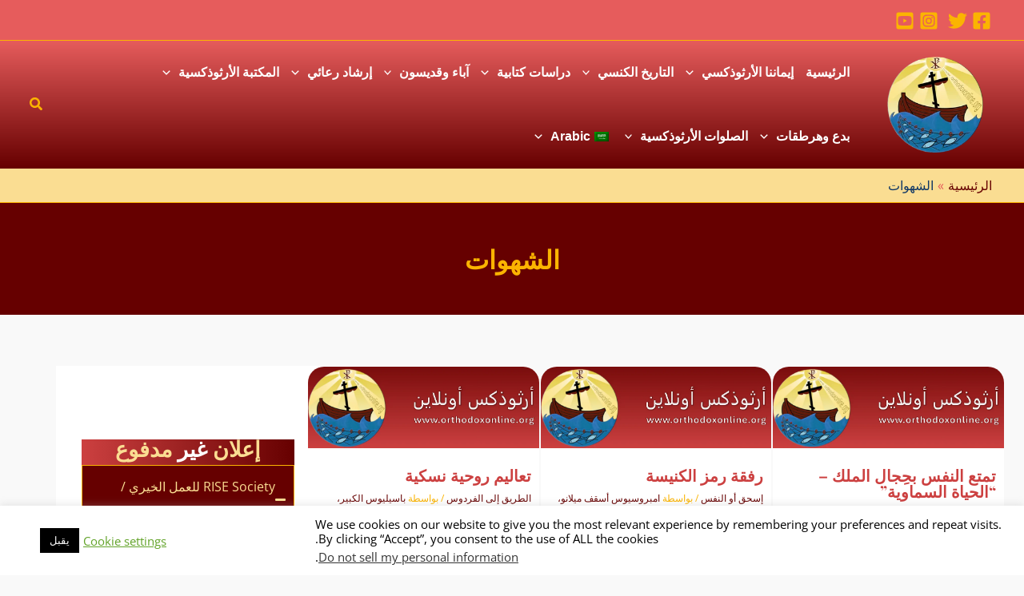

--- FILE ---
content_type: text/html; charset=utf-8
request_url: https://www.google.com/recaptcha/api2/aframe
body_size: 270
content:
<!DOCTYPE HTML><html><head><meta http-equiv="content-type" content="text/html; charset=UTF-8"></head><body><script nonce="qEZTMfbZnkHAIwb8DHxrGQ">/** Anti-fraud and anti-abuse applications only. See google.com/recaptcha */ try{var clients={'sodar':'https://pagead2.googlesyndication.com/pagead/sodar?'};window.addEventListener("message",function(a){try{if(a.source===window.parent){var b=JSON.parse(a.data);var c=clients[b['id']];if(c){var d=document.createElement('img');d.src=c+b['params']+'&rc='+(localStorage.getItem("rc::a")?sessionStorage.getItem("rc::b"):"");window.document.body.appendChild(d);sessionStorage.setItem("rc::e",parseInt(sessionStorage.getItem("rc::e")||0)+1);localStorage.setItem("rc::h",'1762675630417');}}}catch(b){}});window.parent.postMessage("_grecaptcha_ready", "*");}catch(b){}</script></body></html>